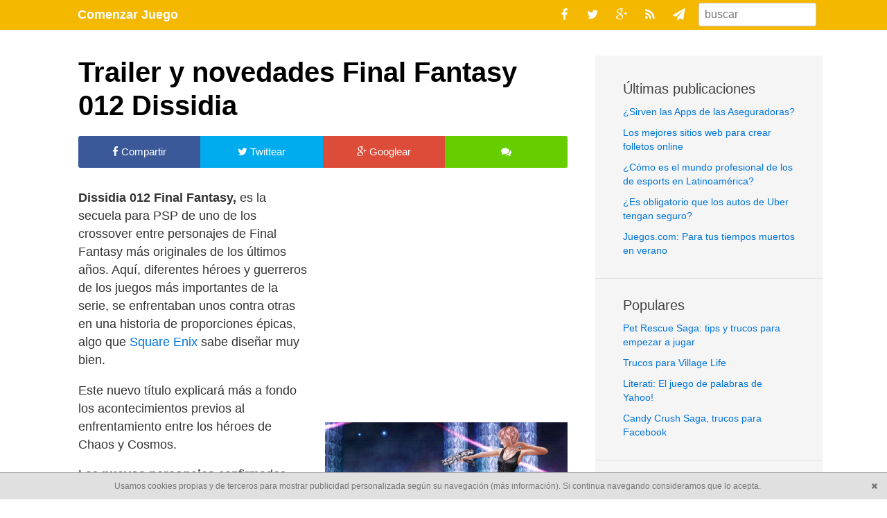

--- FILE ---
content_type: text/html; charset=utf-8
request_url: https://comenzarjuego.com/trailer-y-novedades-final-fantasy-012-dissidia/
body_size: 5179
content:
<!DOCTYPE html><html><head>
	<meta http-equiv="Content-Type" content="text/html; charset=UTF-8"/>
<title>Trailer y novedades Final Fantasy 012 Dissidia - Comenzar Juego</title>
	<link rel="canonical" href="https://comenzarjuego.com/trailer-y-novedades-final-fantasy-012-dissidia/" />
<meta name="viewport" content="width=device-width, initial-scale=1, maximum-scale=1"><link data-optimized="2" rel="stylesheet" href="../wp-content/litespeed/css/b02f9d3b0d2efc0c1f6cbcbc714edfd5_ver-5f3fe.css"/></head><body><nav><div class="container">
<a href="/" class="main">Comenzar Juego</a>
<input id="bmenu" class="burgercheck" type="checkbox">
<label for="bmenu" class="burgermenu"><i class="fa fa-search"></i></label><div class="menu"><form action="/"><input type="search" name="s" placeholder="buscar" value=""/></form></div><div class="social">
<a href="https://www.facebook.com/pages/Comenzar-Juego/183536121690829/"><i class="fa fa-facebook"></i></a>
<a href="https://twitter.com/comenzarjuego/"><i class="fa fa-twitter"></i></a>
<a href="#" class="s-none"><i class="fa fa-google-plus"></i></a>
<a href="https://feeds.feedburner.com/comenzarjuego" class="s-none"><i class="fa fa-rss"></i></a>
<a href="https://feedburner.google.com/fb/a/mailverify?uri=comenzarjuego&amp;loc=es_ES" class="s-none" target="_blank"><i class="fa fa-send"></i></a></div></div></nav><div class="container row"><main class="full m-four-fifth"><article><header><h1>Trailer y novedades Final Fantasy 012 Dissidia</h1></header><div class="share row"><div class="fourth facebook"><a href="https://www.facebook.com/sharer/sharer.php?p%5Burl%5D=https%3A%2F%2Fcomenzarjuego.com%2Ftrailer-y-novedades-final-fantasy-012-dissidia%2F" target="_blank"><i class="fa fa-facebook"></i> Compartir</a></div><div class="fourth twitter"><a href="https://twitter.com/share/?url=https://comenzarjuego.com/trailer-y-novedades-final-fantasy-012-dissidia/&amp;text=Trailer+y+novedades+Final+Fantasy+012+Dissidia" target="_blank"><i class="fa fa-twitter"></i> Twittear</a></div><div class="fourth google"><a href="https://plus.google.com/share?url=https://comenzarjuego.com/trailer-y-novedades-final-fantasy-012-dissidia/" target="_blank"><i class="fa fa-google-plus"></i> Googlear</a></div><div class="fourth comments"><a href="#disqus_thread"><i class="fa fa-comments"></i> </a></div></div><div id="ad_top" class="ad"><div><script async src="https://pagead2.googlesyndication.com/pagead/js/adsbygoogle.js"></script>
<ins class="adsbygoogle" style="display:block" data-ad-client="ca-pub-0951525538932693" data-ad-slot="3532677601" data-ad-format="auto"></ins> <script>(adsbygoogle = window.adsbygoogle || []).push({});</script></div></div><p><img loading="lazy" class="size-full wp-image-17163  alignright" src="../wp-content/uploads/2010/12/Dissidia-012.jpg" alt="" width="350" height="198"/><strong>Dissidia 012 Final Fantasy,</strong> es la secuela para PSP de uno de los crossover entre personajes de Final Fantasy más originales de los últimos años. Aquí, diferentes héroes y guerreros de los juegos más importantes de la serie, se enfrentaban unos contra otras en una historia de proporciones épicas, algo que <a href="../recomendados-para-nintendo-ds-zelda-final-fantasy-mario-party/" target="_blank">Square Enix</a> sabe diseñar muy bien.</p><p>Este nuevo título explicará más a fondo los acontecimientos previos al enfrentamiento entre los héroes de Chaos y Cosmos.</p><p>Los<strong> nuevos personajes </strong>confirmados hasta el momento, incluyen a Yuna (FFX), Vaan (FFXII), Lighting (FFXIII), Kain Highwind (FFIV), Laguna Loire (FFVIII) y Tifa (FFVII).</p><p><div id="ad_middle"><div><script async src="https://pagead2.googlesyndication.com/pagead/js/adsbygoogle.js"></script>
<ins class="adsbygoogle" style="display:block" data-ad-client="ca-pub-0951525538932693" data-ad-slot="2055944403" data-ad-format="auto"></ins> <script>(adsbygoogle = window.adsbygoogle || []).push({});</script></div></div></p><p><strong>El trailer lanzado recientemente, </strong>tiene un tono épico que anuncia traiciones, combates llenos de sentimiento y muchas revelaciones en una historia que combina de muy buen modo a los héroes y villanos más representativos.</p><p style="text-align: center;"><object classid="clsid:d27cdb6e-ae6d-11cf-96b8-444553540000" width="520" height="317" codebase="../pub/shockwave/cabs/flash/swflash.cab"><param name="allowFullScreen" value="true"/><param name="allowscriptaccess" value="always"/><param name="src" value="http://www.youtube.com/v/987EuFbEwJc?fs=1&amp;hl=es_ES"/><param name="allowfullscreen" value="true"/><embed type="application/x-shockwave-flash" width="520" height="317" src="https://www.youtube.com/v/987EuFbEwJc?fs=1&amp;hl=es_ES" allowscriptaccess="always" allowfullscreen="true"></embed></object></p><p>En otras noticias del <a href="../juegos-final-fantasy-en-tu-movil/" target="_blank">nuevo Final Fantasy</a>, hay que mencionar cambios tanto en la jugabilidad, como el mapa, que deja de ser un tablero de ajedrez para convertirse en un mapa tradicional de la saga, donde podremos ver las siguientes localidades y a nuestros enemigos.</p><p><strong>Una vez que entremos en batalla seremos transportados a una nueva pantalla </strong>y ahí podremos disfrutar de los mejores golpes y ataques de nuestros personajes favoritos.</p><p>Vía: <a href="http://a3.gamesradar.com/psp/dissidia-012duodecim-final-fantasy/news/first-trailer-for-dissidia-012duodecim-final-fantasy/a-20100922114833376099/g-20100908154927241087/c-1#1037449228250457525147415869" target="_blank">gamesradar</a></p><div class="share row"><div class="fourth facebook"><a href="https://www.facebook.com/sharer/sharer.php?p%5Burl%5D=https%3A%2F%2Fcomenzarjuego.com%2Ftrailer-y-novedades-final-fantasy-012-dissidia%2F" target="_blank"><i class="fa fa-facebook"></i> Compartir</a></div><div class="fourth twitter"><a href="https://twitter.com/share/?url=https://comenzarjuego.com/trailer-y-novedades-final-fantasy-012-dissidia/&amp;text=Trailer+y+novedades+Final+Fantasy+012+Dissidia" target="_blank"><i class="fa fa-twitter"></i> Twittear</a></div><div class="fourth google"><a href="https://plus.google.com/share?url=https://comenzarjuego.com/trailer-y-novedades-final-fantasy-012-dissidia/" target="_blank"><i class="fa fa-google-plus"></i> Googlear</a></div><div class="fourth comments"><a href="#disqus_thread"><i class="fa fa-comments"></i> </a></div></div></article><div id="disqus_thread"><div id="respond" class="comment-respond"><h3 id="reply-title" class="comment-reply-title">Deja una respuesta <small><a rel="nofollow" id="cancel-comment-reply-link" href="../trailer-y-novedades-final-fantasy-012-dissidia/#respond" style="display:none;">Cancelar la respuesta</a></small></h3><form action="/" method="post" id="commentform" class="comment-form"><p class="comment-notes"><span id="email-notes">Tu dirección de correo electrónico no será publicada.</span> Los campos obligatorios están marcados con <span class="required">*</span></p><p class="comment-form-comment"><label for="comment">Comentario</label><textarea autocomplete="new-password" id="ca6dff3393" name="ca6dff3393" cols="45" rows="8" maxlength="65525" required="required"></textarea><textarea id="comment" aria-hidden="true" name="comment" autocomplete="new-password" style="padding:0 !important;clip:rect(1px, 1px, 1px, 1px) !important;position:absolute !important;white-space:nowrap !important;height:1px !important;width:1px !important;overflow:hidden !important;" tabindex="-1"></textarea><script data-noptimize type="text/javascript">document.getElementById("comment").setAttribute( "id", "aa493eea07c647ac52d14338c4eacb6c" );document.getElementById("ca6dff3393").setAttribute( "id", "comment" );</script></p><p class="comment-form-author"><label for="author">Nombre <span class="required">*</span></label> <input id="author" name="author" type="text" value="" size="30" maxlength="245" required="required"/></p><p class="comment-form-email"><label for="email">Correo electrónico <span class="required">*</span></label> <input id="email" name="email" type="text" value="" size="30" maxlength="100" aria-describedby="email-notes" required="required"/></p><p class="comment-form-url"><label for="url">Web</label> <input id="url" name="url" type="text" value="" size="30" maxlength="200"/></p><p class="form-submit"><input name="submit" type="submit" id="submit" class="submit" value="Publicar el comentario"/> <input type="hidden" name="comment_post_ID" value="17162" id="comment_post_ID"/>
<input type="hidden" name="comment_parent" id="comment_parent" value="0"/></p></form></div></div></main><aside class="full m-fifth"><h4>&Uacute;ltimas publicaciones</h4><ul><li><a href="../sirven-las-apps-de-las-aseguradoras/">¿Sirven las Apps de las Aseguradoras?</a></li><li><a href="../los-mejores-sitios-web-para-crear-folletos-online/">Los mejores sitios web para crear folletos online</a></li><li><a href="../como-es-el-mundo-profesional-de-los-de-esports-en-latinoamerica/">¿Cómo es el mundo profesional de los de esports en Latinoamérica?</a></li><li><a href="../es-obligatorio-que-los-autos-de-uber-tengan-seguro/">¿Es obligatorio que los autos de Uber tengan seguro?</a></li><li><a href="../juegos-com-para-tus-tiempos-muertos-en-verano/">Juegos.com: Para tus tiempos muertos en verano</a></li></ul><h4>Populares</h4><ul><li><a href="../2012/12/pet-rescue-saga-tips-y-trucos-para-empezar-a-jugar/">Pet Rescue Saga: tips y trucos para empezar a jugar</a></li><li><a href="../2013/01/trucos-para-village-life/">Trucos para Village Life</a></li><li><a href="../2010/09/literati-el-juego-de-palabras-de-yahoo/">Literati: El juego de palabras de Yahoo!</a></li><li><a href="../2012/05/candy-crush-saga-trucos-para-facebook/">Candy Crush Saga, trucos para Facebook</a></li></ul><h4>Guardado en</h4><ul class="meta"><li><a href="../categoria/accion/" rel="category tag">Acción</a></li><li><a href="../categoria/pelea/" rel="category tag">Pelea</a></li><li><a href="../categoria/psp/" rel="category tag">PSP</a></li><li><a href="../tag/dissidia-012-final-fantasy/" rel="tag">Dissidia 012 Final Fantasy</a></li><li><a href="../tag/juegos-final-fantasy/" rel="tag">juegos Final Fantasy</a></li><li><a href="../tag/noticias-psp/" rel="tag">noticias PSP</a></li><li><a href="../tag/trailer/" rel="tag">trailer</a></li></ul>
<br/><h4>Navegaci&oacute;n</h4><ul class="navigation"><li><i class="fa fa-long-arrow-left"></i> <a href="../descargas-gratis-pc-coal-plant-impossible-soap-opera-dash-2/" rel="prev">Descargas gratis PC: Coal Plant Impossible, Soap Opera Dash 2</a></li><li><i class="fa fa-long-arrow-right"></i> <a href="../juega-online-a-pollo-cocinero/" rel="next">Juega online a Pollo Cocinero</a></li></ul><h4>Secciones</h4><ul><li class="cat-item cat-item-4521"><a href="../categoria/3d-2/">3D</a></li><li class="cat-item cat-item-9"><a href="../categoria/accion/">Acción</a></li><li class="cat-item cat-item-414"><a href="../categoria/analisis/">Análisis</a></li><li class="cat-item cat-item-7995"><a href="../categoria/android/">Android</a></li><li class="cat-item cat-item-40"><a href="../categoria/avance/">Avance</a></li><li class="cat-item cat-item-12"><a href="../categoria/aventura/">Aventura</a></li><li class="cat-item cat-item-1525"><a href="../categoria/celulares/">Celulares</a></li><li class="cat-item cat-item-3"><a href="../categoria/comenzar-juego/">Comenzar Juego</a></li><li class="cat-item cat-item-301"><a href="../categoria/consolas/">Consolas</a></li><li class="cat-item cat-item-34"><a href="../categoria/deportes/">Deportes</a></li><li class="cat-item cat-item-76"><a href="../categoria/descargar/">Descargar</a></li><li class="cat-item cat-item-1906"><a href="../categoria/emulacion/">emulación</a></li><li class="cat-item cat-item-13"><a href="../categoria/online/">En línea</a></li><li class="cat-item cat-item-240"><a href="../categoria/estrategia/">Estrategia</a></li><li class="cat-item cat-item-78"><a href="../categoria/gratis/">Gratis</a></li><li class="cat-item cat-item-374"><a href="../categoria/guias/">Guías</a></li><li class="cat-item cat-item-4522"><a href="../categoria/infantil/">Infantil</a></li><li class="cat-item cat-item-7996"><a href="../categoria/ios/">iOS</a></li><li class="cat-item cat-item-2278"><a href="../categoria/iphone-ipod-touch/">iPhone / iPod Touch</a></li><li class="cat-item cat-item-75"><a href="../categoria/linux/">Linux</a></li><li class="cat-item cat-item-21"><a href="../categoria/mmorpg/">Mmorpg</a></li><li class="cat-item cat-item-77"><a href="../categoria/multijugador/">Multijugador</a></li><li class="cat-item cat-item-4322"><a href="../categoria/nintendo-3ds/">Nintendo 3DS</a></li><li class="cat-item cat-item-325"><a href="../categoria/nintendo-ds/">Nintendo DS</a></li><li class="cat-item cat-item-868"><a href="../categoria/novedades/">Novedades</a></li><li class="cat-item cat-item-7"><a href="../categoria/pc/">PC</a></li><li class="cat-item cat-item-14"><a href="../categoria/pelea/">Pelea</a></li><li class="cat-item cat-item-11"><a href="../categoria/play-station-2/">Play Station 2</a></li><li class="cat-item cat-item-10"><a href="../categoria/play-station-3/">Play Station 3</a></li><li class="cat-item cat-item-16"><a href="../categoria/primera-persona/">Primera persona</a></li><li class="cat-item cat-item-2097"><a href="../categoria/ps_vita/">PS Vita</a></li><li class="cat-item cat-item-129"><a href="../categoria/psp/">PSP</a></li><li class="cat-item cat-item-6588"><a href="../categoria/redes-sociales-2/">Redes Sociales</a></li><li class="cat-item cat-item-8"><a href="../categoria/rol/">Rol</a></li><li class="cat-item cat-item-648"><a href="../categoria/roms/">roms</a></li><li class="cat-item cat-item-15"><a href="../categoria/simuladores/">Simuladores</a></li><li class="cat-item cat-item-42"><a href="../categoria/trucos/">Trucos</a></li><li class="cat-item cat-item-31"><a href="../categoria/varios/">Varios</a></li><li class="cat-item cat-item-1861"><a href="../categoria/versus/">Versus</a></li><li class="cat-item cat-item-35"><a href="../categoria/video/">Video</a></li><li class="cat-item cat-item-69"><a href="../categoria/wii/">Wii</a></li><li class="cat-item cat-item-24"><a href="../categoria/xbox/">Xbox</a></li></ul></aside></div><footer><div class="container"><ul><li class="s-none"><a href="../contacto/">Contacto</a></li><li><a href="../politicas-de-privacidad/">Pol&iacute;ticas de privacidad</a></li><li class="s-none"><a href="https://creativecommons.org/licenses/by-nc-nd/3.0/deed.es" rel="nofollow" target="_blank">Licencia: CC BY-NC-ND 3.0</a></li><li class="s-none"><a href="https://maxcdn.com/" rel="nofollow" target="_blank">MaxCDN</a></li><li class="pull-right"><a href="http://influimos.com/" rel="nofollow" target="_blank"><b>Influimos</b></a></li></ul>
<br/></div></footer><div id="catapult-cookie-bar">Usamos cookies propias y de terceros para mostrar publicidad personalizada seg&uacute;n su navegaci&oacute;n (<a href="../politicas-de-privacidad/">m&aacute;s informaci&oacute;n</a>). Si continua navegando consideramos que lo acepta. <a onclick="document.getElementById('catapult-cookie-bar').style.display='none';document.getElementsByTagName('footer')[0].style.marginBottom='0px';" class="close pull-right" style="margin-right:20px"><i class="fa fa-close"></i></a></div> <script type="text/javascript">var a = new Date();
		a = new Date(a.getTime() +1000*60*60*24*10);
		document.cookie = 'catCookie=true; expires='+a.toGMTString()+';';</script> <script>(function(i,s,o,g,r,a,m){i['GoogleAnalyticsObject']=r;i[r]=i[r]||function(){
  (i[r].q=i[r].q||[]).push(arguments)},i[r].l=1*new Date();a=s.createElement(o),
  m=s.getElementsByTagName(o)[0];a.async=1;a.src=g;m.parentNode.insertBefore(a,m)
  })(window,document,'script','https://www.google-analytics.com/analytics.js','ga');
  ga('create', 'UA-9120015-5', 'auto');
  ga('send', 'pageview');</script> <script defer src="https://static.cloudflareinsights.com/beacon.min.js/vcd15cbe7772f49c399c6a5babf22c1241717689176015" integrity="sha512-ZpsOmlRQV6y907TI0dKBHq9Md29nnaEIPlkf84rnaERnq6zvWvPUqr2ft8M1aS28oN72PdrCzSjY4U6VaAw1EQ==" data-cf-beacon='{"version":"2024.11.0","token":"2cb83bacee754ec38dba26680bf57aa8","r":1,"server_timing":{"name":{"cfCacheStatus":true,"cfEdge":true,"cfExtPri":true,"cfL4":true,"cfOrigin":true,"cfSpeedBrain":true},"location_startswith":null}}' crossorigin="anonymous"></script>
</body></html>

--- FILE ---
content_type: text/html; charset=utf-8
request_url: https://www.google.com/recaptcha/api2/aframe
body_size: 267
content:
<!DOCTYPE HTML><html><head><meta http-equiv="content-type" content="text/html; charset=UTF-8"></head><body><script nonce="zzFyB65Mxda0rIeaDDmCmQ">/** Anti-fraud and anti-abuse applications only. See google.com/recaptcha */ try{var clients={'sodar':'https://pagead2.googlesyndication.com/pagead/sodar?'};window.addEventListener("message",function(a){try{if(a.source===window.parent){var b=JSON.parse(a.data);var c=clients[b['id']];if(c){var d=document.createElement('img');d.src=c+b['params']+'&rc='+(localStorage.getItem("rc::a")?sessionStorage.getItem("rc::b"):"");window.document.body.appendChild(d);sessionStorage.setItem("rc::e",parseInt(sessionStorage.getItem("rc::e")||0)+1);localStorage.setItem("rc::h",'1769388430767');}}}catch(b){}});window.parent.postMessage("_grecaptcha_ready", "*");}catch(b){}</script></body></html>